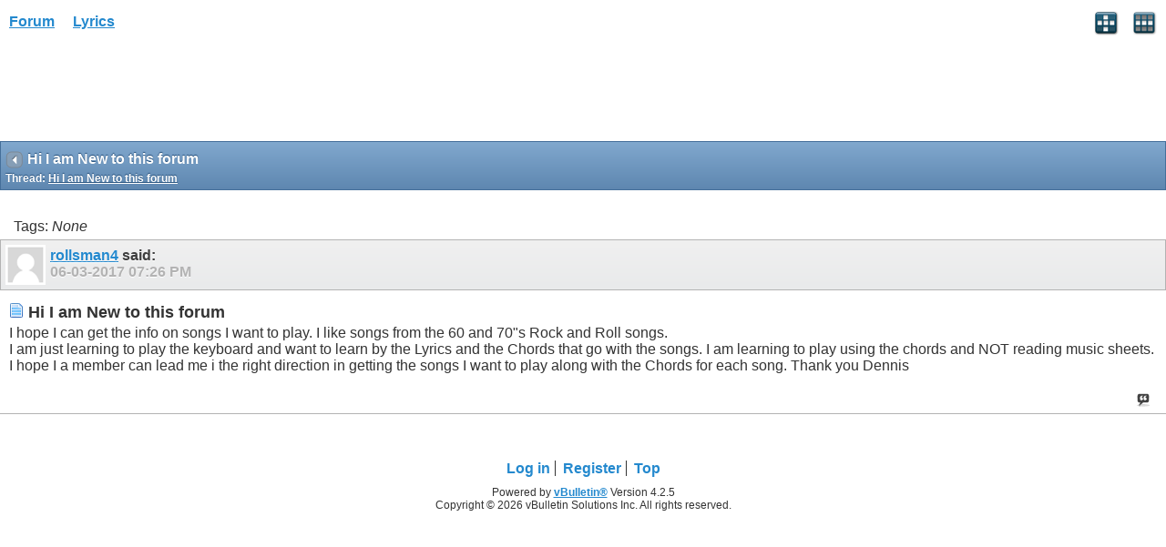

--- FILE ---
content_type: text/html; charset=ISO-8859-1
request_url: https://www.allthelyrics.com/forum/showthread.php?t=166408&s=913490a199157a6dd84763f811dabc84
body_size: 2996
content:
<!DOCTYPE html>
<html xmlns="http://www.w3.org/1999/xhtml" dir="ltr" lang="en" id="vbulletin_html">
<head>
	<meta charset="ISO-8859-1" />
<meta id="e_vb_meta_bburl" name="vb_meta_bburl" content="https://www.allthelyrics.com/forum" />
<base href="https://www.allthelyrics.com/forum/" />
<meta name="generator" content="vBulletin 4.2.5" />
<meta name="viewport" content="width=device-width, minimum-scale=1, maximum-scale=1">



<script async src="https://pagead2.googlesyndication.com/pagead/js/adsbygoogle.js?client=ca-pub-9394998891234553"
     crossorigin="anonymous"></script>
	<title> Hi I am New to this forum</title>
	
</head>
<body>






<!-- data-role="page" -->







	<script type="text/javascript" src="http://code.jquery.com/jquery-1.6.4.min.js" defer="defer"></script>

<script type="text/javascript">
<!--
	
	if (typeof jQuery === 'undefined') // Load jQuery Local
	{
		document.write('<script defer="defer" type="text/javascript" src="clientscript/jquery/jquery-1.6.4.min.js"><\/script>');
		var remotejquery = false;
	}
	else	// Load Rest of jquery remotely (where possible)
	{
		var remotejquery = true;
	}
	var SESSIONURL = "s=5da0b7f31203a0b612c41abb030c652b&";
	var SECURITYTOKEN = "guest";
	var IMGDIR_MISC = "images/misc";
	var IMGDIR_BUTTON = "images/buttons";
	var IMGDIR_MOBILE = "images/mobile";
	var vb_disable_ajax = parseInt("0", 10);
	var SIMPLEVERSION = "425";
	var BBURL = "https://www.allthelyrics.com/forum";
	var LOGGEDIN = 0 > 0 ? true : false;
	var THIS_SCRIPT = "";
	var RELPATH = "showthread.php?t=166408";
	var USER_STYLEID = "33";
	var MOBILE_STYLEID = "33";
	var MOBILE_STYLEID_ADV = "33";
	var USER_DEFAULT_STYLE_TYPE = "";
// -->
</script>
<script defer="defer" type="text/javascript" src="https://www.allthelyrics.com/forum/clientscript/vbulletin-mobile-init.js?v=425"></script>
<script defer="defer" type="text/javascript" src="https://www.allthelyrics.com/forum/clientscript/jquery/jquery.mobile-1.0.vb.js?v=425"></script>
<script defer="defer" type="text/javascript" src="https://www.allthelyrics.com/forum/clientscript/vbulletin-mobile.js?v=425"></script>





<link rel="stylesheet" href="clientscript/jquery/jquery.mobile-1.0.min.css?v=425" />


	<link rel="stylesheet" type="text/css" href="clientscript/vbulletin_css/style00033l/main-rollup.css?d=1684554535" />
        <link rel="stylesheet" type="text/css" href="clientscript/vbulletin_css/style00033l/sidebar.css" /><link rel="stylesheet" type="text/css" href="clientscript/vbulletin_css/style00033l/widgets.css" /><link rel="stylesheet" type="text/css" href="clientscript/vbulletin_css/style00033l/forumhome.css" />



<div data-role="page" data-theme="d" id="page-home">

<div id="header">
	<div id="header-left" style="padding: 10px 0 0 5px">
		<a href="index.php?s=5da0b7f31203a0b612c41abb030c652b" class="logo-image" rel="external">Forum</a> &nbsp; &nbsp;  
<a href="/index" class="logo-image" rel="external">Lyrics</a>
	</div>
	<div id="header-right">
		
		
			<a href="mobile.php?s=5da0b7f31203a0b612c41abb030c652b&amp;do=login" class="headericon" rel="external"><img src="images/mobile/login.png" /></a>
		
		<a href="mobile.php?s=5da0b7f31203a0b612c41abb030c652b&amp;do=gridmenu" class="headericon"><img src="images/mobile/gridmenu.png" /></a>
	</div>

	
</div>
<div style="clear: both;"></div>

<script async src="https://pagead2.googlesyndication.com/pagead/js/adsbygoogle.js?client=ca-pub-9394998891234553"
     crossorigin="anonymous"></script>



<div id="navbar" class="navbar">
	<ul class="breadcrumb" data-role="listview" data-theme="d">
		<li data-theme="a">Navigation</li>
		
	<li class="navbit"><a href="index.php?s=5da0b7f31203a0b612c41abb030c652b">Forum</a></li>

	<li class="navbit"><a href="forumdisplay.php?f=3&amp;s=5da0b7f31203a0b612c41abb030c652b">COMMUNITY</a></li>

	<li class="navbit"><a href="forumdisplay.php?f=45&amp;s=5da0b7f31203a0b612c41abb030c652b">Hallo, I'm new!</a></li>

	</ul>

	
</div>



<script type="text/javascript">
<!--
var mqlimit;
(function( $, undefined ) {
$('[data-role=page]').live('pageinit', function(event){
	mqlimit = 0;
});
})( jQuery );
//-->
</script>

<!-- forum mobile -->
<ins class="adsbygoogle"
     style="display:inline-block;width:320px;height:100px"
     data-ad-client="ca-pub-9394998891234553"
     data-ad-slot="1851656829"></ins>
<script>
     (adsbygoogle = window.adsbygoogle || []).push({});
</script>


<div id="pagetitle" class="pagetitle ui-bar-b">
	<h1 class="pagetitle">Hi I am New to this forum</h1>
	<p class="description">Thread: <span class="threadtitle"><a href="showthread.php?t=166408&s=5da0b7f31203a0b612c41abb030c652b" title="Reload this Page">Hi I am New to this forum</a></span></p>
</div>

<div data-role="content">
	

		<div data-role="controlgroup" data-type="horizontal" class="modbuttongroup">
			
            
			
		</div>

		

		<div>Tags: 
	<em>None</em>

<img src="images/misc/11x11progress.gif" id="tag_form_progress" class="inlineimg hidden" alt="" /></div>

		<div id="postlist">
			
			<ol id="posts" class="posts">
				<li class="postbit postbitim postcontainer" id="post_1056457">
	<div class="posthead ui-bar-c">
		<a class="postuseravatarlink" href="member.php?u=151465&amp;s=5da0b7f31203a0b612c41abb030c652b" title="rollsman4 is offline">
			<p>
			
				<img src="images/misc/unknown.gif" />
			
			</p>
		</a>
        

		<span class="xsaid"><a href="member.php?u=151465&amp;s=5da0b7f31203a0b612c41abb030c652b" title="rollsman4 is offline">rollsman4</a> said:</span>
        <span class="postdate old">
            
                    <span class="date">06-03-2017&nbsp;<span class="time">07:26 PM</span></span>
            
			
			
			

			
        </span>
	</div>

	<div class="postbody">
		<div class="postrow">
			
			<h2 class="posttitle icon">
				<img src="images/icons/icon1.png" alt="Default" /> Hi I am New to this forum
			</h2>
			
			<div class="content">
				<div id="post_message_1056457">
					<blockquote class="postcontent restore">
						I hope I can get the info on songs I want to play. I like songs from the 60 and 70&quot;s  Rock and Roll songs.<br />
  I am just learning to play the keyboard and want to learn by the Lyrics and the Chords that go with the songs. I am learning to play using the chords and NOT reading music sheets.  I hope I a member can lead me i the right direction in getting the songs I want to play along with the Chords for each song. Thank you  Dennis
					</blockquote>
				</div>

				


			</div>

			

			
		</div>
	</div>

	<div class="postfoot">
		<span class="postcontrols">
			
			
			
				<a id="qrwq_1056457" class="newreply" href="newreply.php?s=5da0b7f31203a0b612c41abb030c652b&amp;do=newreply&amp;p=1056457" rel="external" >&nbsp;</a>
			
			
		</span>

		<span class="postlinking">
			

			
			
		</span>
	</div>
</li>
			</ol>
			
		</div>

		<div data-role="controlgroup" data-type="horizontal" class="modbuttongroup">
			
            
			
		</div>

		

	

	

</div>

<div id="footer">

<ul id="footer_links">

	
		<li class="first"><a href="mobile.php?s=5da0b7f31203a0b612c41abb030c652b&amp;do=login">Log in</a></li>
	


	<li><a href="register.php?s=5da0b7f31203a0b612c41abb030c652b" rel="external">Register</a></li>


	<li class="last"><a href="#top" class="scrolltop" rel="external">Top</a></li>

</ul>

<div id="footer_copyright" class="shade footer_copyright">
	<!-- Do not remove this copyright notice -->
	Powered by <a href="https://www.vbulletin.com" id="vbulletinlink">vBulletin&reg;</a> Version 4.2.5 <br />Copyright &copy; 2026 vBulletin Solutions Inc. All rights reserved. 
	<!-- Do not remove this copyright notice -->	
</div>
<div id="footer_morecopyright" class="shade footer_morecopyright">
	<!-- Do not remove cronimage or your scheduled tasks will cease to function -->
	
	<!-- Do not remove cronimage or your scheduled tasks will cease to function -->
	
</div>

</div>

<!-- here was adsense -->

<script>
  (function(i,s,o,g,r,a,m){i['GoogleAnalyticsObject']=r;i[r]=i[r]||function(){
  (i[r].q=i[r].q||[]).push(arguments)},i[r].l=1*new Date();a=s.createElement(o),
  m=s.getElementsByTagName(o)[0];a.async=1;a.src=g;m.parentNode.insertBefore(a,m)
  })(window,document,'script','//www.google-analytics.com/analytics.js','ga');        
  ga('create', 'UA-57480429-1', 'auto');
  ga('send', 'pageview');
</script>

</body>
</html>

--- FILE ---
content_type: text/html; charset=utf-8
request_url: https://www.google.com/recaptcha/api2/aframe
body_size: 269
content:
<!DOCTYPE HTML><html><head><meta http-equiv="content-type" content="text/html; charset=UTF-8"></head><body><script nonce="I9H8GZK9qCClH7UKDv9vHw">/** Anti-fraud and anti-abuse applications only. See google.com/recaptcha */ try{var clients={'sodar':'https://pagead2.googlesyndication.com/pagead/sodar?'};window.addEventListener("message",function(a){try{if(a.source===window.parent){var b=JSON.parse(a.data);var c=clients[b['id']];if(c){var d=document.createElement('img');d.src=c+b['params']+'&rc='+(localStorage.getItem("rc::a")?sessionStorage.getItem("rc::b"):"");window.document.body.appendChild(d);sessionStorage.setItem("rc::e",parseInt(sessionStorage.getItem("rc::e")||0)+1);localStorage.setItem("rc::h",'1769427089456');}}}catch(b){}});window.parent.postMessage("_grecaptcha_ready", "*");}catch(b){}</script></body></html>